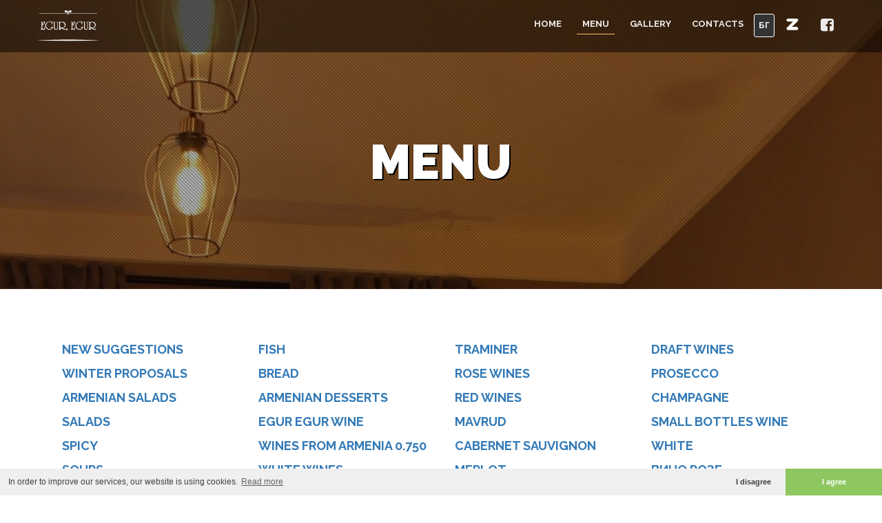

--- FILE ---
content_type: text/html
request_url: http://eguregur.bg/en/menu/35000/BBQ.GRILL/
body_size: 5823
content:
<!DOCTYPE html>
<html lang="en">
   <head>
    
    <meta charset="utf-8">
            <meta name="keywords" content="Egur Egur restaurant, restaurants, Center">
        <meta name="description" content="Egur Egur restaurant, restaurants, Center">
        <title>Menu - Egur Egur restaurant, restaurants, Center</title>

    <meta property="og:title" content='Egur Egur restaurant - restaurants, Center' ><meta property="og:description" content='Egur Egur restaurant - restaurants, Center' ><meta property="og:image" content="" ><meta property="og:url" content="https://eguregur.bg/en/menu/35000/BBQ.GRILL/" ><meta property="og:type"   content="article" /> 
    <!-- Favicons -->
    <link rel="shortcut icon" href="https://zavedenia.com/templatePages/templates/endless/img/favicon.ico">
    <link rel="icon" type="image/jpeg" href="//zavedenia.com/zimages/sofia/thumb/3123/3123-118404959656782121.png" />

    <!-- Responsive Tag -->
    <meta name="viewport" content="width=device-width">

    <!-- CSS Files -->
    <link rel="stylesheet" href="https://zavedenia.com/templatePages/templates/endless/css/bootstrap.min.css">
    <link rel="stylesheet" href="https://zavedenia.com/templatePages/templates/endless/css/font-awesome/css/font-awesome.css">
    <link rel="stylesheet" href="https://zavedenia.com/templatePages/templates/endless/css/plugin.css">
    <link rel="stylesheet" href="https://zavedenia.com/templatePages/templates/endless/js/vendor/vegas/vegas.min.css">
    <link rel="stylesheet" href="https://zavedenia.com/templatePages/templates/endless/css/main.css">
    <link rel="stylesheet" href="https://zavedenia.com/templatePages/templates/endless/css/new-styles.css">
    <link href="https://fonts.googleapis.com/css?family=Philosopher" rel="stylesheet">

    <script src="https://zavedenia.com/templatePages/templates/endless/js/vendor/jquery-1.11.2.min.js"></script>
    <!--[if lt IE 9]>
            <script src="js/vendor/html5-3.6-respond-1.4.2.min.js"></script>
        <![endif]-->

    
    

</head>
<body id="intro3" data-scroll-animation="true">




<link rel="stylesheet" type="text/css" href="//cdnjs.cloudflare.com/ajax/libs/cookieconsent2/3.0.3/cookieconsent.min.css" />
<script src="//cdnjs.cloudflare.com/ajax/libs/cookieconsent2/3.0.3/cookieconsent.min.js"></script>
<script>
window.addEventListener("load", function(){
window.cookieconsent.initialise({
  "palette": {
    "popup": {
      "background": "#efefef",
      "text": "#404040",
      "font-size": "10px"
    },
    "button": {
      "background": "#8ec760",
      "text": "#ffffff"
    }
  },
  "theme": "edgeless",
  "type": "opt-in",
  "content": {
    "message": "In order to improve our services, our website is using cookies.",
    "dismiss": "I disagree",
    "allow": "I agree",
    "link": "Read more",
    "href": "//eguregur.bg/en/terms/"
  }
})});
</script>
<style type="text/css" media="screen">
.cc-revoke, .cc-window{
    font-size: 12px;
}

</style>





    <!-- Preloder-->
    <div class="preloder animated">
        <div class="scoket">
            <img src="https://zavedenia.com/templatePages/templates/endless/img/preloader.svg" alt="" />
        </div>
    </div>

    <div class="body">

        <!-- Navigation-->
        <nav class="navbar navbar-fixed-top">
            <div class="container">
                <div class="navbar-header">
                    <button type="button" class="navbar-toggle collapsed" data-toggle="collapse" data-target="#navbar" aria-expanded="false" aria-controls="navbar">
                        <span class="sr-only">Toggle navigation</span>
                        <span class="icon-bar"></span>
                        <span class="icon-bar"></span>
                        <span class="icon-bar"></span>
                    </button>
                    <a class="navbar-brand" href="//eguregur.bg/en/">
                        <!-- <img src="//zavedenia.com/zimages/sofia/thumb/3123/3123-118404959656782121.png" alt="nav-logo"> -->
                                                <img src="https://zavedenia.com/system/storage/templateImages/302logo_smallsofia.png" alt="nav-logo" class="small-logo">
                    </a>
                </div>
                <div id="navbar" class="navbar-collapse collapse">
                    <ul class="nav navbar-nav navbar-right">
                        <li>
                            <a href="//eguregur.bg/en/"  role="button" aria-haspopup="true" aria-expanded="false" class="scroll-link">Home</a>
                            <span class=""></span>
                        </li>



                                                    <li>
                                <a href="//eguregur.bg/en/menu" role="button" aria-haspopup="true" aria-expanded="false" class="scroll-link">Menu</a>
                                <span class="active"></span>
                            </li>
                                                                                                <li>
                            <a href="//eguregur.bg/en/gallery" role="button" aria-haspopup="true" aria-expanded="false" class="scroll-link">Gallery</a>
                            <span class=""></span>
                        </li>
                                                                                                                        <li>
                            <a href="//eguregur.bg/en/contacts" role="button" aria-haspopup="true" aria-expanded="false" class="scroll-link">Contacts</a>
                            <span class=""></span>
                        </li>
                        <li class="language" >
                        
                                                                    <a href="//eguregur.bg/bg/menu/35000/BBQ.GRILL/" role="button" aria-haspopup="true" aria-expanded="false" class="scroll-link">БГ</a>
                                                            
                        </li>
                        <li class="language">


                        </li>
                        <p style="display: none">bg</p>

                        
                        <li class="nav-social"><a href="//sofia.zavedenia.com/3123" target="_blank" role="button" aria-haspopup="true" aria-expanded="false" class="scroll-link" style="margin-top:0px;"><img src="https://zavedenia.com/templatePages/templates/endless/img/z-icon.png" style="width:22px;"></a></li>
                                                
                                                       <li class="nav-social"> <a href="//www.facebook.com/pages/EgurEgur/224902387677671?ref=hl"  target="_blank" role="button" aria-haspopup="true" aria-expanded="false" class="scroll-link">
                                    <i class="fa fa-facebook-square"></i>
                                </a> </li>
                          

                    </ul>
                </div>
                <!--/.navbar-collapse -->
            </div>
        </nav>
        <div class="order-bg order-now" style="display: none;">
            <a href="https://order.bg/" class="order-now-button">Поръчай сега</a>
        </div>
<script>
     $(document).ready(()=>{
        $('.scroll-link').click(function() {
            if($('#navbar').attr('aria-expanded') === 'true'){
                $('.navbar-collapse').collapse('hide');
            }
       });
    });
</script>



                            <!-- Page Header -->
            <section class="page_header" style="background: url(https://zavedenia.com/zimages/sofia/big/3123/312391de5325050a272cdcd525e03ea02e25.jpeg) no-repeat center top; background-size: cover;">
                <div class="overlay"></div>
                <div class="container">
                    <div class="row">
                        <div class="col-md-12 text-center">
                            <h2 class="text-uppercase wow fadeInDown">Menu</h2>
                            <!--<h2 class="text-uppercase wow fadeInDown">Menu</h2>-->
                            <!-- <p class="wow fadeInUp">Tomato is a delicious restaurant website template</p> -->
                        </div>
                    </div>
                </div>
            </section>
                        <style>
    .menu-tags{
        -webkit-column-count: 4;
        -moz-column-count: 4;
        column-count: 4;
        column-gap:0px;
        text-align: left;
    }
    .menu-tags span{
        display: inline-block;
        min-width: 200px;
    }
    .menu .food-menu .menu-item .price, .menu .food-menu .menu-item3 .price{
        font-size: 18px;
        line-height: 16px;
        margin-top: -1px;
    }
    @media only screen and (max-width: 640px){
        .menu-tags{
            -webkit-column-count: 2;
            -moz-column-count: 2;
            column-count: 2;
        }
        .menu-tags span{
            min-width: 150px;
        }
    }
</style>
<!-- menu-->

<section class="main-content contact-content menu">
    <div class="container">
        <!--<div class="row">
            <div class="col-md-12">
                <div class="page-header wow fadeInDown">
                    <h1>Menu</h1>
                </div>
            </div>

        </div>-->
        <div class="food-menu wow fadeInUp">
            <div class="row">
                <div class="col-md-12">
                    <div class="menu-tags">
                                                <span>
                                                                <a class="w-tab-link w-inline-block tab-link
                                     "
                                     href='//eguregur.bg/en/menu/47649/NEW.SUGGESTIONS/'
                                     >
                                NEW SUGGESTIONS                                </a>
                        </span>
                                                <span>
                                                                <a class="w-tab-link w-inline-block tab-link
                                     "
                                     href='//eguregur.bg/en/menu/47811/WINTER.PROPOSALS/'
                                     >
                                WINTER PROPOSALS                                </a>
                        </span>
                                                <span>
                                                                <a class="w-tab-link w-inline-block tab-link
                                     "
                                     href='//eguregur.bg/en/menu/34993/ARMENIAN.SALADS/'
                                     >
                                ARMENIAN SALADS                                </a>
                        </span>
                                                <span>
                                                                <a class="w-tab-link w-inline-block tab-link
                                     "
                                     href='//eguregur.bg/en/menu/34992/SALADS/'
                                     >
                                SALADS                                </a>
                        </span>
                                                <span>
                                                                <a class="w-tab-link w-inline-block tab-link
                                     "
                                     href='//eguregur.bg/en/menu/46802/SPICY/'
                                     >
                                SPICY                                </a>
                        </span>
                                                <span>
                                                                <a class="w-tab-link w-inline-block tab-link
                                     "
                                     href='//eguregur.bg/en/menu/34998/SOUPS/'
                                     >
                                SOUPS                                </a>
                        </span>
                                                <span>
                                                                <a class="w-tab-link w-inline-block tab-link
                                     "
                                     href='//eguregur.bg/en/menu/34995/ARMENIAN.APPETIZERS/'
                                     >
                                ARMENIAN APPETIZERS                                </a>
                        </span>
                                                <span>
                                                                <a class="w-tab-link w-inline-block tab-link
                                     "
                                     href='//eguregur.bg/en/menu/34994/APPETIZERS/'
                                     >
                                APPETIZERS                                </a>
                        </span>
                                                <span>
                                                                <a class="w-tab-link w-inline-block tab-link
                                     "
                                     href='//eguregur.bg/en/menu/34999/MAIN.COURSES/'
                                     >
                                MAIN COURSES                                </a>
                        </span>
                                                <span>
                                                                <a class="w-tab-link w-inline-block tab-link
                                    tagsort-active "
                                     href='//eguregur.bg/en/menu/35000/BBQ.GRILL/'
                                     >
                                BBQ GRILL                                </a>
                        </span>
                                                <span>
                                                                <a class="w-tab-link w-inline-block tab-link
                                     "
                                     href='//eguregur.bg/en/menu/35001/FISH/'
                                     >
                                FISH                                </a>
                        </span>
                                                <span>
                                                                <a class="w-tab-link w-inline-block tab-link
                                     "
                                     href='//eguregur.bg/en/menu/46803/BREAD/'
                                     >
                                BREAD                                </a>
                        </span>
                                                <span>
                                                                <a class="w-tab-link w-inline-block tab-link
                                     "
                                     href='//eguregur.bg/en/menu/35003/ARMENIAN.DESSERTS/'
                                     >
                                ARMENIAN DESSERTS                                </a>
                        </span>
                                                <span>
                                                                <a class="w-tab-link w-inline-block tab-link
                                     "
                                     href='//eguregur.bg/en/menu/48872/Egur.Egur.wine/'
                                     >
                                Egur Egur wine                                </a>
                        </span>
                                                <span>
                                                                <a class="w-tab-link w-inline-block tab-link
                                     "
                                     href='//eguregur.bg/en/menu/48873/Wines.from.Armenia.0.750/'
                                     >
                                Wines from Armenia 0.750                                </a>
                        </span>
                                                <span>
                                                                <a class="w-tab-link w-inline-block tab-link
                                     "
                                     href='//eguregur.bg/en/menu/48874/White.wines/'
                                     >
                                White wines                                </a>
                        </span>
                                                <span>
                                                                <a class="w-tab-link w-inline-block tab-link
                                     "
                                     href='//eguregur.bg/en/menu/48875/Chardonnay/'
                                     >
                                Chardonnay                                </a>
                        </span>
                                                <span>
                                                                <a class="w-tab-link w-inline-block tab-link
                                     "
                                     href='//eguregur.bg/en/menu/48876/Sauvignon.Blanc/'
                                     >
                                Sauvignon Blanc                                </a>
                        </span>
                                                <span>
                                                                <a class="w-tab-link w-inline-block tab-link
                                     "
                                     href='//eguregur.bg/en/menu/48877/Pinot.Grigio/'
                                     >
                                Pinot Grigio                                </a>
                        </span>
                                                <span>
                                                                <a class="w-tab-link w-inline-block tab-link
                                     "
                                     href='//eguregur.bg/en/menu/48878/Riesling/'
                                     >
                                Riesling                                </a>
                        </span>
                                                <span>
                                                                <a class="w-tab-link w-inline-block tab-link
                                     "
                                     href='//eguregur.bg/en/menu/48879/Traminer/'
                                     >
                                Traminer                                </a>
                        </span>
                                                <span>
                                                                <a class="w-tab-link w-inline-block tab-link
                                     "
                                     href='//eguregur.bg/en/menu/48880/Rose.wines/'
                                     >
                                Rose wines                                </a>
                        </span>
                                                <span>
                                                                <a class="w-tab-link w-inline-block tab-link
                                     "
                                     href='//eguregur.bg/en/menu/48881/Red.wines/'
                                     >
                                Red wines                                </a>
                        </span>
                                                <span>
                                                                <a class="w-tab-link w-inline-block tab-link
                                     "
                                     href='//eguregur.bg/en/menu/48882/Mavrud/'
                                     >
                                Mavrud                                </a>
                        </span>
                                                <span>
                                                                <a class="w-tab-link w-inline-block tab-link
                                     "
                                     href='//eguregur.bg/en/menu/48883/Cabernet.Sauvignon/'
                                     >
                                Cabernet Sauvignon                                </a>
                        </span>
                                                <span>
                                                                <a class="w-tab-link w-inline-block tab-link
                                     "
                                     href='//eguregur.bg/en/menu/48884/Merlot/'
                                     >
                                Merlot                                </a>
                        </span>
                                                <span>
                                                                <a class="w-tab-link w-inline-block tab-link
                                     "
                                     href='//eguregur.bg/en/menu/48885/Pinot.Noir/'
                                     >
                                Pinot Noir                                </a>
                        </span>
                                                <span>
                                                                <a class="w-tab-link w-inline-block tab-link
                                     "
                                     href='//eguregur.bg/en/menu/48886/Syrah/'
                                     >
                                Syrah                                </a>
                        </span>
                                                <span>
                                                                <a class="w-tab-link w-inline-block tab-link
                                     "
                                     href='//eguregur.bg/en/menu/48887/Cabernet.Franc/'
                                     >
                                Cabernet Franc                                </a>
                        </span>
                                                <span>
                                                                <a class="w-tab-link w-inline-block tab-link
                                     "
                                     href='//eguregur.bg/en/menu/48888/Blends/'
                                     >
                                Blends                                </a>
                        </span>
                                                <span>
                                                                <a class="w-tab-link w-inline-block tab-link
                                     "
                                     href='//eguregur.bg/en/menu/48889/Draft.wines/'
                                     >
                                Draft wines                                </a>
                        </span>
                                                <span>
                                                                <a class="w-tab-link w-inline-block tab-link
                                     "
                                     href='//eguregur.bg/en/menu/48890/Prosecco/'
                                     >
                                Prosecco                                </a>
                        </span>
                                                <span>
                                                                <a class="w-tab-link w-inline-block tab-link
                                     "
                                     href='//eguregur.bg/en/menu/48891/Champagne/'
                                     >
                                Champagne                                </a>
                        </span>
                                                <span>
                                                                <a class="w-tab-link w-inline-block tab-link
                                     "
                                     href='//eguregur.bg/en/menu/48892/Small.bottles.wine/'
                                     >
                                Small bottles wine                                </a>
                        </span>
                                                <span>
                                                                <a class="w-tab-link w-inline-block tab-link
                                     "
                                     href='//eguregur.bg/en/menu/48893/White/'
                                     >
                                White                                </a>
                        </span>
                                                <span>
                                                                <a class="w-tab-link w-inline-block tab-link
                                     "
                                     href='//eguregur.bg/en/menu/48894/Вино.РОЗЕ/'
                                     >
                                Вино РОЗЕ                                </a>
                        </span>
                                                <span>
                                                                <a class="w-tab-link w-inline-block tab-link
                                     "
                                     href='//eguregur.bg/en/menu/48895/Red/'
                                     >
                                Red                                </a>
                        </span>
                                                <span>
                                                                <a class="w-tab-link w-inline-block tab-link
                                     "
                                     href='//eguregur.bg/en/menu/48896/Sparkling.wine/'
                                     >
                                Sparkling wine                                </a>
                        </span>
                                                <span>
                                                                <a class="w-tab-link w-inline-block tab-link
                                     "
                                     href='//eguregur.bg/en/menu/48897/Non-alcoholic.wine/'
                                     >
                                Non-alcoholic wine                                </a>
                        </span>
                        
                                            </div>
                </div>
            </div>
            <div class="row menu-items3">
                                                    <div class="menu-item3 col-sm-6 col-xs-12">
                        <div data-mfp-src="https://zavedenia.com/templatePages/templates/endless/img/menu-placeholder.png" class="img-responsive gallery-item" style="background:url('https://zavedenia.com/templatePages/templates/endless/img/menu-placeholder.png') no-repeat; background-size:100% 100%; float:left; width: 83px; height:70px;">

                        </div>

                        <div class="menu-wrapper">
                                                         <h4 style="min-width:25%">
                                HOZI KHOROVATZ/shashlik - pork kebap
                            </h4>
                            <div class="dotted-bg"></div>

                                                            <p style="width:80%;">
                                    ХОЗИ ХОРОВАЦ/шашлик - свински кебап /                                     450                                    gr.                                </p>
                            
                                                       <span class="price">19.42€|37.98 лв                            </span>
                                                        <p></p>
                        </div>
                    </div>
                                                    <div class="menu-item3 col-sm-6 col-xs-12">
                        <div data-mfp-src="https://zavedenia.com/templatePages/templates/endless/img/menu-placeholder.png" class="img-responsive gallery-item" style="background:url('https://zavedenia.com/templatePages/templates/endless/img/menu-placeholder.png') no-repeat; background-size:100% 100%; float:left; width: 83px; height:70px;">

                        </div>

                        <div class="menu-wrapper">
                                                         <h4 style="min-width:25%">
                                HAVI KHOROVATZ/shashlik - chicken kebap
                            </h4>
                            <div class="dotted-bg"></div>

                                                            <p style="width:80%;">
                                    ХАВИ ХОРОВАЦ/шашлик-пилешки кебап /                                     450                                    gr.                                </p>
                            
                                                       <span class="price">19.42€|37.98 лв                            </span>
                                                        <p></p>
                        </div>
                    </div>
                                                    <div class="menu-item3 col-sm-6 col-xs-12">
                        <div data-mfp-src="https://zavedenia.com/templatePages/templates/endless/img/menu-placeholder.png" class="img-responsive gallery-item" style="background:url('https://zavedenia.com/templatePages/templates/endless/img/menu-placeholder.png') no-repeat; background-size:100% 100%; float:left; width: 83px; height:70px;">

                        </div>

                        <div class="menu-wrapper">
                                                         <h4 style="min-width:25%">
                                LAMB CUTLETS
                            </h4>
                            <div class="dotted-bg"></div>

                                                            <p style="width:80%;">
                                    АГНЕШКИ КОТЛЕТЧЕТА /                                     300                                    gr.                                </p>
                            
                                                       <span class="price">25.05€|48.99 лв                            </span>
                                                        <p></p>
                        </div>
                    </div>
                                                    <div class="menu-item3 col-sm-6 col-xs-12">
                        <div data-mfp-src="https://zavedenia.com/templatePages/templates/endless/img/menu-placeholder.png" class="img-responsive gallery-item" style="background:url('https://zavedenia.com/templatePages/templates/endless/img/menu-placeholder.png') no-repeat; background-size:100% 100%; float:left; width: 83px; height:70px;">

                        </div>

                        <div class="menu-wrapper">
                                                         <h4 style="min-width:25%">
                                АГНЕШКИ КЮФТЕНЦА
                            </h4>
                            <div class="dotted-bg"></div>

                                                            <p style="width:80%;">
                                    АГНЕШКИ КЮФТЕНЦА /                                     350                                    gr.                                </p>
                            
                                                       <span class="price">11.75€|22.98 лв                            </span>
                                                        <p></p>
                        </div>
                    </div>
                                                    <div class="menu-item3 col-sm-6 col-xs-12">
                        <div data-mfp-src="https://zavedenia.com/templatePages/templates/endless/img/menu-placeholder.png" class="img-responsive gallery-item" style="background:url('https://zavedenia.com/templatePages/templates/endless/img/menu-placeholder.png') no-repeat; background-size:100% 100%; float:left; width: 83px; height:70px;">

                        </div>

                        <div class="menu-wrapper">
                                                         <h4 style="min-width:25%">
                                PORK RIBS
                            </h4>
                            <div class="dotted-bg"></div>

                                                            <p style="width:80%;">
                                    СВИНСКИ РЕБЪРЦА /                                     500                                    gr.                                </p>
                            
                                                       <span class="price">18.40€|35.99 лв                            </span>
                                                        <p></p>
                        </div>
                    </div>
                                                    <div class="menu-item3 col-sm-6 col-xs-12">
                        <div data-mfp-src="https://zavedenia.com/templatePages/templates/endless/img/menu-placeholder.png" class="img-responsive gallery-item" style="background:url('https://zavedenia.com/templatePages/templates/endless/img/menu-placeholder.png') no-repeat; background-size:100% 100%; float:left; width: 83px; height:70px;">

                        </div>

                        <div class="menu-wrapper">
                                                         <h4 style="min-width:25%">
                                SPICY PORK MEATBALLS
                            </h4>
                            <div class="dotted-bg"></div>

                                                            <p style="width:80%;">
                                    ПИКАНТНИ СВИНСКИ КЮФТЕНЦА /                                     250                                    gr.                                </p>
                            
                                                       <span class="price">11.75€|22.98 лв                            </span>
                                                        <p></p>
                        </div>
                    </div>
                                                    <div class="menu-item3 col-sm-6 col-xs-12">
                        <div data-mfp-src="https://zavedenia.com/templatePages/templates/endless/img/menu-placeholder.png" class="img-responsive gallery-item" style="background:url('https://zavedenia.com/templatePages/templates/endless/img/menu-placeholder.png') no-repeat; background-size:100% 100%; float:left; width: 83px; height:70px;">

                        </div>

                        <div class="menu-wrapper">
                                                         <h4 style="min-width:25%">
                                JUICY BEEF MEATBALLS
                            </h4>
                            <div class="dotted-bg"></div>

                                                            <p style="width:80%;">
                                    СОЧНИ ТЕЛЕШКИ КЮФТЕНЦА /                                     250                                    gr.                                </p>
                            
                                                       <span class="price">11.75€|22.98 лв                            </span>
                                                        <p></p>
                        </div>
                    </div>
                                                    <div class="menu-item3 col-sm-6 col-xs-12">
                        <div data-mfp-src="https://zavedenia.com/templatePages/templates/endless/img/menu-placeholder.png" class="img-responsive gallery-item" style="background:url('https://zavedenia.com/templatePages/templates/endless/img/menu-placeholder.png') no-repeat; background-size:100% 100%; float:left; width: 83px; height:70px;">

                        </div>

                        <div class="menu-wrapper">
                                                         <h4 style="min-width:25%">
                                LYULYA KEBAP
                            </h4>
                            <div class="dotted-bg"></div>

                                                            <p style="width:80%;">
                                    ЛЮЛЯ КЕБАП /                                     350                                    gr.                                </p>
                            
                                                       <span class="price">19.42€|37.98 лв                            </span>
                                                        <p>minced beef and lamb meat</p>
                        </div>
                    </div>
                                                    <div class="menu-item3 col-sm-6 col-xs-12">
                        <div data-mfp-src="https://zavedenia.com/templatePages/templates/endless/img/menu-placeholder.png" class="img-responsive gallery-item" style="background:url('https://zavedenia.com/templatePages/templates/endless/img/menu-placeholder.png') no-repeat; background-size:100% 100%; float:left; width: 83px; height:70px;">

                        </div>

                        <div class="menu-wrapper">
                                                         <h4 style="min-width:25%">
                                GRILLED VEGETABLES
                            </h4>
                            <div class="dotted-bg"></div>

                                                            <p style="width:80%;">
                                    ЗЕЛЕНЧУЦИ НА СКАРА /                                     300                                    gr.                                </p>
                            
                                                       <span class="price">8.18€|16.00 лв                            </span>
                                                        <p></p>
                        </div>
                    </div>
                                                    <div class="menu-item3 col-sm-6 col-xs-12">
                        <div data-mfp-src="https://zavedenia.com/templatePages/templates/endless/img/menu-placeholder.png" class="img-responsive gallery-item" style="background:url('https://zavedenia.com/templatePages/templates/endless/img/menu-placeholder.png') no-repeat; background-size:100% 100%; float:left; width: 83px; height:70px;">

                        </div>

                        <div class="menu-wrapper">
                                                         <h4 style="min-width:25%">
                                MASTER PORK CHOP
                            </h4>
                            <div class="dotted-bg"></div>

                                                            <p style="width:80%;">
                                    ПЪРЖОЛАТА НА МАЙСТОРА /                                     300                                    gr.                                </p>
                            
                                                       <span class="price">13.80€|26.99 лв                            </span>
                                                        <p></p>
                        </div>
                    </div>
                                                    <div class="menu-item3 col-sm-6 col-xs-12">
                        <div data-mfp-src="https://zavedenia.com/templatePages/templates/endless/img/menu-placeholder.png" class="img-responsive gallery-item" style="background:url('https://zavedenia.com/templatePages/templates/endless/img/menu-placeholder.png') no-repeat; background-size:100% 100%; float:left; width: 83px; height:70px;">

                        </div>

                        <div class="menu-wrapper">
                                                         <h4 style="min-width:25%">
                                RIBEYE STEAK
                            </h4>
                            <div class="dotted-bg"></div>

                                                            <p style="width:80%;">
                                    РИБАЙ СТЕК /                                     100                                    gr.                                </p>
                            
                                                       <span class="price">10.22€|19.99 лв                            </span>
                                                        <p></p>
                        </div>
                    </div>
                            </div>
        </div>
    </div>
</section>
 	<div class="footer">
	 	<div class="footer-copyrights">
	 	    <div class="container">
	 	        <div class="row">
                    	 	            <div class="col-md-12">

                                                      <p>
                                                                All rights reserved <i class="fa fa-heart primary-color"></i> by <a title="ресторанти, резервации" href="https://sofia.zavedenia.com/">заведения.BG</a>
                                </p>
                            	 	            </div>
	 	        </div>
	 	    </div>
	 	</div>
	</div>
</div> <!-- end of body -->
        <!-- Javascript -->
        <script src="https://zavedenia.com/templatePages/templates/endless/js/vendor/jquery-1.11.2.min.js"></script>
        <script src="https://zavedenia.com/templatePages/templates/endless/js/vendor/bootstrap.min.js"></script>
        <script src="https://zavedenia.com/templatePages/templates/endless/js/vendor/jquery.flexslider-min.js"></script>
        <script src="https://zavedenia.com/templatePages/templates/endless/js/vendor/spectragram.js"></script>
        <script src="https://zavedenia.com/templatePages/templates/endless/js/vendor/owl.carousel.min.js"></script>
        <script src="https://zavedenia.com/templatePages/templates/endless/js/vendor/velocity.min.js"></script>
        <script src="https://zavedenia.com/templatePages/templates/endless/js/vendor/velocity.ui.min.js"></script>
        <script src="https://zavedenia.com/templatePages/templates/endless/js/vendor/bootstrap-datepicker.min.js"></script>
        <script src="https://zavedenia.com/templatePages/templates/endless/js/vendor/bootstrap-clockpicker.min.js"></script>
        <script src="https://zavedenia.com/templatePages/templates/endless/js/vendor/jquery.magnific-popup.min.js"></script>
        <script src="https://zavedenia.com/templatePages/templates/endless/js/vendor/isotope.pkgd.min.js"></script>
        <script src="https://zavedenia.com/templatePages/templates/endless/js/vendor/slick.min.js"></script>
        <script src="https://zavedenia.com/templatePages/templates/endless/js/vendor/wow.min.js"></script>
        <script src="https://zavedenia.com/templatePages/templates/endless/js/animation.js"></script>
        <script src="https://zavedenia.com/templatePages/templates/endless/js/vendor/vegas/vegas.min.js"></script>
        <script src="https://zavedenia.com/templatePages/templates/endless/js/vendor/jquery.mb.YTPlayer.js"></script>
        <script src="https://zavedenia.com/templatePages/templates/endless/js/vendor/jquery.stellar.js"></script>
        <script src="https://zavedenia.com/templatePages/templates/endless/js/main.js"></script>
        <script src="https://zavedenia.com/templatePages/templates/endless/js/vendor/mc/jquery.ketchup.all.min.js"></script>
        <script src="https://zavedenia.com/templatePages/templates/endless/js/vendor/mc/main.js"></script>
        <!-- <script src="https://zavedenia.com/templatePages/templates/endless/js/vendor/map.js"></script> -->
<div id="fb-root"></div>

<script>

  (function(d, s, id) {
    var js, fjs = d.getElementsByTagName(s)[0];
    if (d.getElementById(id)) return;
    js = d.createElement(s); js.id = id;
    js.src = "//connect.facebook.net/en_US/sdk.js#xfbml=1&version=v2.8&appId=313415495483740";
    fjs.parentNode.insertBefore(js, fjs);
  }(document, 'script', 'facebook-jssdk'));

</script>

<script language="javascript">
    function fbshareCurrentPage()
    {window.open("https://www.facebook.com/sharer/sharer.php?u="+escape(window.location.href)+"&t="+document.title, '',
    'menubar=no,toolbar=no,resizable=yes,scrollbars=yes,height=300,width=600');
    return false; }
</script>

<script>
$( document ).ready(function() {
    //Vegas Slider
    $("#intro3 .home").vegas({
        slides: [{
            src: "https://zavedenia.com/zimages/sofia/big/3123/ ",
        }, {
            src: "https://zavedenia.com/zimages/sofia/big/3123/"
        }, {
            src: "https://zavedenia.com/zimages/sofia/big/3123/"
        }]
    });

    $('.gallery-item').magnificPopup({
        type: 'image',
        closeBtnInside: false,
        mainClass: 'mfp-with-zoom mfp-img-mobile',

        image: {
          verticalFit: true,
          titleSrc: function(item) {
            window.history.pushState({path:"/en/menu/35000/BBQ.GRILL/image/"+item.index},'',"/en/menu/35000/BBQ.GRILL/image/"+item.index);
           return '<a href="javascript:fbshareCurrentPage()" target="_blank" alt="Share on Facebook"></a>';
          }
        },

        gallery: {
          enabled: true
        },
        callbacks: {
          open: function() {
          },
          beforeClose: function() {
          }
        }

      });
    });

</script>

</body>

</html>

--- FILE ---
content_type: text/css
request_url: https://zavedenia.com/templatePages/templates/endless/css/new-styles.css
body_size: 217
content:
.navbar-header{
    display: flex;
    flex-direction: row-reverse;
}
.navbar-brand{
    float: none !important;
    height: auto !important;
}
.navbar-toggle{
    margin-left: auto;
    float: none !important;
}
.small-logo{
    max-width: 150px !important;
    max-height: 65px !important;
    width: auto !important;
    height: auto !important;
}
.main-content.menu{
    min-height: calc(100vh - 100px);
}

--- FILE ---
content_type: application/javascript
request_url: https://zavedenia.com/templatePages/templates/endless/js/vendor/mc/main.js
body_size: 423
content:
// Mailchimp Newsletter
$(document).ready(function() {
    $('#invite').ketchup().submit(function() {
        if ($(this).ketchup('isValid')) {
            var action = $(this).attr('action');
            $('#invite button').html('<i class="fa fa-spinner fa-spin" style=" font-size: 18px; top:1px; left:0;"></i>');
            $.ajax({
                url: action,
                type: 'POST',
                data: {
                    email: $('#address').val()
                },
                success: function(data) {
                    setTimeout(function() {
                        $('#invite button').html('<i class="fa fa-check bounceIn animated" style=" font-size: 20px; top:0; left:0;"></i>');
                    }, 1000)
                },
                error: function() {
                    setTimeout(function() {
                        $('#invite button').html('<i class="fa fa-angle-right"></i>');
                        $('#invite').addClass('shake animated');
                    }, 1000)
                    setTimeout(function() {
                        $('#invite').removeClass('shake animated');
                    }, 2000)
                }
            });
        }
        return false;
    });
});


--- FILE ---
content_type: application/javascript
request_url: https://zavedenia.com/templatePages/templates/endless/js/main.js
body_size: 3619
content:
/*

Script  : Main JS
Version : 1.0
Author  : Surjith S M
URI     : http://themeforest.net/user/surjithctly

Copyright © All rights Reserved
Surjith S M / @surjithctly

*/

$(function() {

    "use strict";

    /* ================================================
        Hide Preloader on Click
       ================================================ */

    $('.preloder').on('click', function() {
        $(this).fadeOut();
    });

    /* ================================================
       Navigation Menu - Hover
       ================================================ */

    function bindNavbar() {
        if ($(window).width() > 768) {
            $('.navbar .dropdown').on('mouseover', function() {
                $('.dropdown-toggle', this).next('.dropdown-menu').show();
            }).on('mouseout', function() {
                $('.dropdown-toggle', this).next('.dropdown-menu').hide();
            });

            $('.dropdown-toggle').on('click', function() {
                if ($(this).next('.dropdown-menu').is(':visible')) {
                    window.location = $(this).attr('href');
                }
            });
        } else {
            $('.navbar-default .dropdown').off('mouseover').off('mouseout');
        }
    }

    $(window).resize(function() {
        bindNavbar();
    });

    bindNavbar();

    /* ================================================
       Flexslider
       ================================================ */

    //Flexslider for today's special
    if ($('.special-slider').length) {

        $('.special-slider').flexslider({
            animation: "slide",
            controlNav: false,
            directionNav: false
        });

        $('.prev').on('click', function() {
            $('.special-slider').flexslider('prev');
            return false;
        });

        $('.next').on('click', function() {
            $('.special-slider').flexslider('next');
            return false;
        });

        //removes flexslider chrome bug
        $('.special-slider').flexslider('next');
    }

    /* ================================================
       Ispotope Menu Filter
       ================================================ */

    //Isotope menu
    if ($('.menu-items').length) {
        // var $grid = $('.menu-items').isotope({
        //     // options
        //     itemSelector: '.menu-item',
        //     layoutMode: 'fitRows'
        // });
        // filter items on button click
        $('.menu-tags').on('click', 'span', function() {

            $('.menu-tags span').removeClass('tagsort-active');
            $(this).toggleClass('tagsort-active');

            var filterValue = $(this).attr('data-filter');
            $grid.isotope({
                filter: filterValue
            });
        });
    }

    //Isotope menu
    if ($('.menu-items2').length) {
        var $grids = $('.menu-items2').isotope({
            // options
            itemSelector: '.menu-item2',
            layoutMode: 'fitRows'
        });
        // filter items on button click
        $('.menu-tags2').on('click', 'span', function() {

            $('.menu-tags2 span').removeClass('tagsort2-active');
            $(this).toggleClass('tagsort2-active');

            var filterValue = $(this).attr('data-filter');
            $grids.isotope({
                filter: filterValue
            });
        });
    }

    //Isotope menu
    if ($('.menu-items3').length) {
        var $grid3 = $('.menu-items3').isotope({
            // options
            itemSelector: '.menu-item3',
            layoutMode: 'fitRows'
        });
        // filter items on button click
        $('.menu-tags3').on('click', 'span', function() {

            $('.menu-tags3 span').removeClass('tagsort3-active');
            $(this).toggleClass('tagsort3-active');

            var filterValue = $(this).attr('data-filter');
            $grid3.isotope({
                filter: filterValue
            });
        });
    }

    //Isotope menu
    if ($('.menu-items4').length) {
        var $grid4 = $('.menu-items4').isotope({
            // options
            itemSelector: '.menu-item4',
            layoutMode: 'fitRows'
        });
        // filter items on button click
        $('.menu-tags4').on('click', 'span', function() {

            $('.menu-tags4 span').removeClass('tagsort4-active');
            $(this).toggleClass('tagsort4-active');

            var filterValue = $(this).attr('data-filter');
            $grid4.isotope({
                filter: filterValue
            });
        });
    }

    //Isotope menu
    if ($('.recipie-items').length) {
        var $grid5 = $('.recipie-items').isotope({
            // options
            itemSelector: '.recipie-item',
            layoutMode: 'masonry'
        });
        // filter items on button click
        $('.recipie-tags').on('click', 'span', function() {

            $('.recipie-tags span').removeClass('recipie-active');
            $(this).toggleClass('recipie-active');

            var filterValue = $(this).attr('data-filter');
            $grid5.isotope({
                filter: filterValue
            });
        });
    }

    //Isotope menu
    if ($('.blog-mason').length) {
        var $grid6 = $('.blog-mason').isotope({
            // options
            itemSelector: '.blog-mason-item',
            layoutMode: 'masonry'
        });
        // filter items on button click
        $('.blog-tags').on('click', 'span', function() {

            $('.recipie-tags span').removeClass('blog-active');
            $(this).toggleClass('blog-active');

            var filterValue = $(this).attr('data-filter');
            $grid6.isotope({
                filter: filterValue
            });
        });
    }

    /* ================================================
       Slick Slider
       ================================================ */

    //slick slider for   trusted
    if ($('.trusted-slider .slides').length) {
        $('.trusted-slider .slides').slick({
            autoplay: true,
            autoplaySpeed: 2000,
            arrows: false,
            dots: true
        });
    }

    //slick slider for   trusted
    if ($('.blog-slider').length) {
        $('.blog-slider').slick({
            autoplay: true,
            autoplaySpeed: 2000,
            arrows: false,
            dots: true
        });
    }

    // Services Carousel
    if ($('.services-slider').length) {
        $('.services-slider').slick({
            dots: true,
            arrows: false,
            infinite: false,
            speed: 300,
            slidesToShow: 2,
            slidesToScroll: 1,
            responsive: [{
                breakpoint: 1024,
                settings: {
                    slidesToShow: 2,
                    slidesToScroll: 1,
                    infinite: true,
                    dots: true
                }
            }, {
                breakpoint: 600,
                settings: {
                    slidesToShow: 2,
                    slidesToScroll: 1
                }
            }, {
                breakpoint: 480,
                settings: {
                    slidesToShow: 1,
                    slidesToScroll: 1
                }
            }]
        });
    }

    //Home News text height
    if ($('.news-contаiner').length){
        var newsBoxHeight = (Math.max($('#news-text-0').height(), $('#news-text-1').height(), $('#news-text-3').height()))

        $('#news-text-0').height(newsBoxHeight);
        $('#news-text-1').height(newsBoxHeight);
        $('#news-text-2').height(newsBoxHeight);

    }

    // Featured Recipes
    if ($('.featured-recipies').length) {
        $('.featured-recipies').slick({
            dots: true,
            arrows: false,
            infinite: false,
            speed: 300,
            slidesToShow: 4,
            slidesToScroll: 1,
            responsive: [{
                breakpoint: 1024,
                settings: {
                    slidesToShow: 4,
                    slidesToScroll: 1,
                    infinite: true,
                    dots: true
                }
            }, {
                breakpoint: 767,
                settings: {
                    slidesToShow: 2,
                    slidesToScroll: 1
                }
            }, {
                breakpoint: 480,
                settings: {
                    slidesToShow: 1,
                    slidesToScroll: 1
                }
            }]
        });
    }

    // Single Recipe Carousel
    $('.single-recipe-carousel').slick({
        autoplay: true,
        slidesToShow: 1,
        slidesToScroll: 1,
        arrows: false,
        asNavFor: '.single-recipe-carousel-nav'
    });

    $('.single-recipe-carousel-nav').slick({
        slidesToShow: 6,
        slidesToScroll: 1,
        asNavFor: '.single-recipe-carousel',
        focusOnSelect: true
    });

    // Single Shop Carousel
    $('.single-shop-carousel').slick({
        autoplay: true,
        slidesToShow: 1,
        slidesToScroll: 1,
        arrows: false,
        asNavFor: '.single-shop-carousel-nav'
    });

    $('.single-shop-carousel-nav').slick({
        slidesToShow: 3,
        slidesToScroll: 1,
        asNavFor: '.single-shop-carousel',
        focusOnSelect: true
    });

    /* ================================================
       Owl Carousel
       ================================================ */

    //OwlCarousel2 for sponsors
    if ($('.trusted-sponsors').length) {
        $('.trusted-sponsors').owlCarousel({
            loop: false,
            center: false,
            margin: 30,
            responsive: {
                0: {
                    items: 2
                },
                600: {
                    items: 3
                },
                1000: {
                    items: 5
                }
            }
        });
    }

    /* ================================================
       Instagram Feed
       ================================================ */

    if ($('#instafeed').length) {

        var ig_user = $('#instafeed').attr('data-username');
        var ig_access_token = $('#instafeed').attr('data-access-token');
        var ig_cliet_id = $('#instafeed').attr('data-client-id');

        var user_pacehold = 'YOUR_INSTAGRAM_USERNAME_HERE';
        var access_pacehold = 'YOUR_INSTAGRAM_ACCESS_TOKEN_HERE';
        var client_pacehold = 'YOUR_INSTAGRAM_CLIENT_ID_HERE';
        console.log(ig_user);
        console.log(ig_access_token);
        console.log(ig_cliet_id);

        if (ig_user == user_pacehold || ig_access_token == access_pacehold || ig_cliet_id == client_pacehold) {
            $('#instafeed').html('<div style="background:#FCFCFC; padding:70px 20px; text-align:center;"><p style="max-width:500px; margin:0 auto;">To display Instagram Photos, Please add your username, access token and client id in the HTML.<p><div>')
        } else {
            jQuery.fn.spectragram.accessData = {
                accessToken: ig_access_token,
                clientID: ig_cliet_id
            };

            $('#instafeed').spectragram('getUserFeed', {
                query: ig_user,
                wrapEachWith: '<span></span>',
                complete: function() {
                    $("#instafeed").owlCarousel({
                        center: true,
                        loop: true,
                        responsive: {
                            0: {
                                items: 3
                            },
                            600: {
                                items: 5
                            },
                            1000: {
                                items: 8
                            }
                        }
                    });
                }
            });
        }

    }

    /* ================================================
       Date & Time
       ================================================ */

    //Datepicker
    if ($('#datepicker').length) {
        $("#datepicker").datepicker({
            dateFormat: 'mm/dd/yy',
            startDate: '0',
            autoclose: true,
            todayHighlight: true

        });
    }

    //timepicker
    if ($('#timepicker').length) {
        $('#timepicker').clockpicker({
                donetext: 'Done'
            })
            .find('input').change(function() {
                // TODO: time changed
                console.log(this.value);
            });
    }

    /* ================================================
       Magnific Popup
       ================================================ */

    //Magnific pop
    if ($('.about-photo img').length) {
        $('.about-photo img').magnificPopup({
            type: 'image',
            removalDelay: 300,
            mainClass: 'mfp-fade'
        });
    }

    if ($('.gallery-item').length) {
        $('.gallery-item').magnificPopup({
            type: 'image',
            removalDelay: 300,
            mainClass: 'mfp-fade',
            gallery: {
                enabled: true,
                navigateByImgClick: true,
                preload: [0, 1] // Will preload 0 - before current, and 1 after the current image
            }
        });

    }

    /* ================================================
       jQuery Validate - Reset Defaults
       ================================================ */

    if ($.validator) {
        $.validator.setDefaults({
            ignore: [],
            highlight: function(element) {
                $(element).closest('.form-group').addClass('has-error');
            },
            unhighlight: function(element) {
                $(element).closest('.form-group').removeClass('has-error');
            },
            errorElement: 'small',
            errorClass: 'help-block',
            errorPlacement: function(error, element) {
                if (element.parent('.input-group').length || element.parent('label').length) {
                    error.insertAfter(element.parent());
                } else {
                    error.insertAfter(element);
                }
            }
        });

    }

    /* ================================================
        Open Table
       ================================================ */

    $('.open-table-container').each(function() {
        var restaurantID = $(this).attr('data-restaurant-id');
        $(this).find('.OT_hidden[name="RestaurantID"]').attr('value', restaurantID);
    });

    if ($.validator) {
        $("#ism").submit(function(e) {
            e.preventDefault();
        }).validate({
            rules: {
                startDate: {
                    required: true
                },
                PartySize: {
                    required: true
                },
                ResTime: {
                    required: true
                }
            },
            submitHandler: function(form) {
                form.submit();
                return false;
            }
        });
    }
    /* ================================================
        Wow Animation
       ================================================ */

    var scrollAnim = $('body').data('scroll-animation');

    if (scrollAnim) {
        //Wowjs
        new WOW().init();
    }

    /* ================================================
       Background Video
       ================================================ */

    //Background Video
    $(".player").mb_YTPlayer();

    /* ================================================
        Vegas Header Slider
       ================================================ */



    /* ================================================
       Stellar Parallax
       ================================================ */

    //Stellar Parallax
    $.stellar({
        horizontalScrolling: false,
        responsive: true
    });

    /* ================================================
       Accordion
       ================================================ */

    //Accordion
    $('#accordion-e1 .collapse').on('shown.bs.collapse', function() {
        $(this).parent().find(".fa-plus").removeClass("fa-plus").addClass("fa-minus");
        $(this).parent().find("h4").addClass("active");

    }).on('hidden.bs.collapse', function() {
        $(this).parent().find(".fa-minus").removeClass("fa-minus").addClass("fa-plus");
        $(this).parent().find("h4").removeClass("active");
    });

    /* ================================================
       Style Switcher
       ================================================ */

    // SETTINGS PANEL
    $('.btn-settings').on('click', function() {
        $(this).parent().toggleClass('active');
        $("body").toggleClass('boxed-wrap');
    });
    $('.switch-handle').on('click', function() {
        $(this).toggleClass('active');
        $('.body').toggleClass('boxed');
    });
    $('.bg-list div').on('click', function() {
        if ($(this).hasClass('active')) return false;
        if (!$('.switch-handle').hasClass('active')) $('.switch-handle').trigger('click');
        $(this).addClass('active').siblings().removeClass('active');
        var cl = $(this).attr('class');
        $('body').attr('class', cl);
    });
    $('.color-list div').on('click', function() {
        if ($(this).hasClass('active')) return false;
        $('link.color-scheme-link').remove();
        $(this).addClass('active').siblings().removeClass('active');
        var src = $(this).attr('data-src'),
            colorScheme = $('<link class="color-scheme-link" rel="stylesheet" />');
        colorScheme
            .attr('href', src)
            .appendTo('head');
    });
    $('.reset').on('click', function() {
        $(".bg-list div").removeClass('active');
        $(".switch-handle").removeClass('active');
        $(".color-list div").removeClass('active');
        $(".body").removeClass('boxed');
        if ($(this).hasClass('active')) return false;
        $('link.color-scheme-link').remove();
        var src = $(this).attr('data-src'),
            colorScheme = $('<link class="color-scheme-link" rel="stylesheet" />');
        colorScheme
            .attr('href', src)
            .appendTo('head');
    });
    $('.reset span').on('click', function() {
        var cl = $(this).attr('class');
        $('body').attr('class', cl);
    });

    /* ================================================
       Fixed Navbar
       ================================================ */

    $(window).scroll(function() {
        var value = $(this).scrollTop();
        if (value > 350)
            $(".navbar-fixed-top").css("background-color", "rgba(0, 0, 0, 0.9)");

        else
            $(".navbar-fixed-top").css("background-color", "rgba(0, 0, 0, 0.5)");

    });

}); /* End Strict Function */
